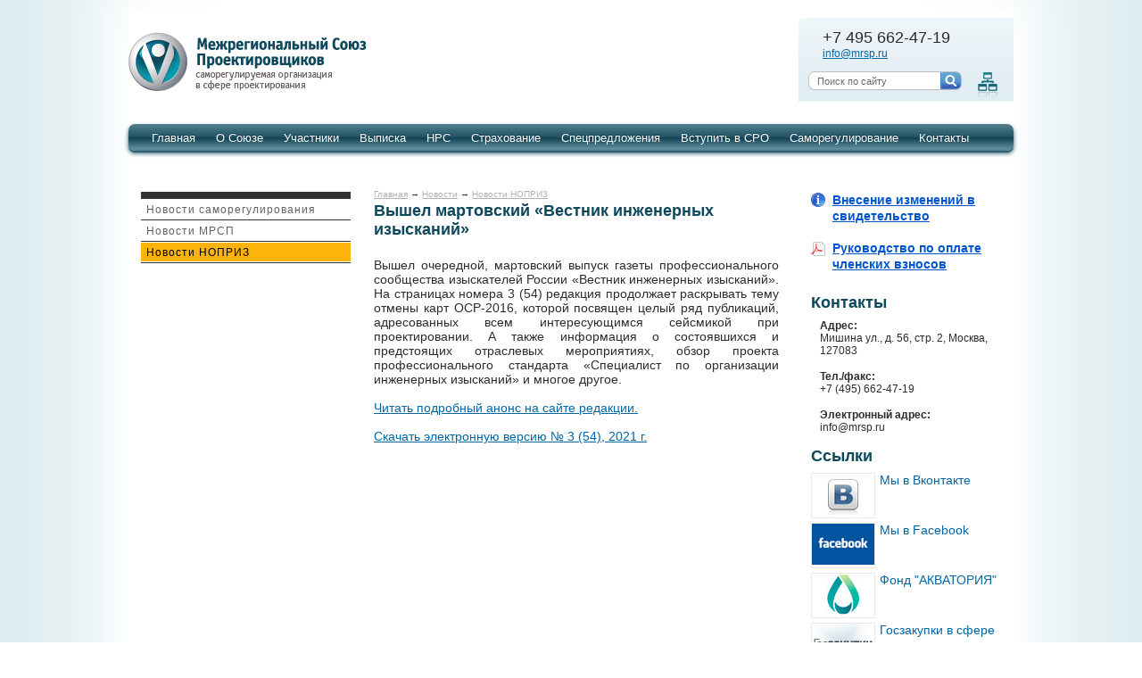

--- FILE ---
content_type: text/html; charset=utf-8
request_url: http://mrsp.ru/news/nop/nac-obyedinenie_1624.html
body_size: 4875
content:

<!DOCTYPE html PUBLIC "-//W3C//DTD XHTML 1.0 Strict//EN" "http://www.w3.org/TR/xhtml1/DTD/xhtml1-strict.dtd">
<html xmlns="http://www.w3.org/1999/xhtml">
<head>
<meta http-equiv="Content-Type" content="text/html; charset=utf-8" />

<meta name='yandex-verification' content='09b48a6abf3c1bcd' />

<title>Межрегиональный союз проектировщиков. НП МРСП. Саморегулируемая организация в сфере проектирования. Проектное СРО (СРОП) — Новости — Новости НОПРИЗ</title>
<link rel="stylesheet" type="text/css" href="/images/mrsp/style.css" />
<link rel="stylesheet" type="text/css" href="//cdn.jsdelivr.net/npm/slick-carousel@1.8.1/slick/slick.css"/>
<script src="https://ajax.googleapis.com/ajax/libs/jquery/3.2.1/jquery.min.js"></script>
<script type="text/javascript" src="//cdn.jsdelivr.net/npm/slick-carousel@1.8.1/slick/slick.min.js" ></script>
<script type="text/javascript" src="/images/mrsp/script.js" ></script>
<!--[if IE 6]>
	<script type="text/javascript" src="/images/mrsp/iepngfix_tilebg.js"></script>
	<link rel="stylesheet" type="text/css" href="/images/mrsp/ie.css" />
<![endif]-->

       <script type="text/javascript">
           $(document).ready(function(){
                                                 $("input.text").click(function() {
                                                                $(this).attr("value","");
                                                                                     });
                                       });
       </script>


</head>

<body>

<div class="lbg">
<div class="rbg">
        <div id="wrap">
            <div id="header">

<!-- Баннер вверху тест -->
<!-- <a id="header_bnr" href="http://www.mrsp.ru/events/calendar-samoregulirovania/calendar-samoregulirovania-list_94.html">

<img src="http://www.mrsp.ru/netcat_files/Image/enecos.gif" border="0" alt="Энэкос. Арматура мирового уровня. Семинар-презентация" width="468" height="60" />

</a> -->

				<div class="pages">
					<ul>
                        <li class="contact"><a href="/contacts" title="Контакты"><span>Контакты</span>&nbsp;</a></li>
                        <li class="map"><a href="/map" title="Карта сайта"><span>Карта</span>&nbsp;</a></li>
                        <li class="home"><a href="/" title="Домашняя"><span>Домашняя</span>&nbsp;</a></li>
               		</ul>
                    <form action="/search/">
                    	<fieldset>
                            <input type="text" name="search_query" value="Поиск по сайту" class='text' />
                            <input type="submit" class="submit" value=""  />
                            <input type='hidden' name='action' value='index' class='hidden' />
                        </fieldset>
                    </form>
                    <a href="http://www.mrsp.ru/map" class='mapSite'></a>
                    <span></span>
                </div>
			  <h1><a href="/">Межрегиональный союз проектировщиков</a></h1>
 <form action="/netcat/modules/auth" class="login" method="POST">
                	<fieldset>
               
  <span class="header_phone">+7 495 662-47-19</span><br>
<span class="header_mail"><a href="mailto:info@mrsp.ru">info@mrsp.ru</a></span>	</fieldset>
                </form>

                <div class="clear"></div>
               <div class="nav_box">

                    <ul id='nav'><li><a href='/index/'>Главная</a></li><li><a href='/about/general'>О Союзе</a><ul><li><a href='/about/general/'>Общая информация</a></li><li><a href='http://www.mrsp.ru/about/controls/'> Органы управления</a></li><li><a href='/about/sovet/'>Совет Союза</a></li><li><a href='/about/komanda/'>Команда МРСП</a></li><li><a href='/about/komitety/'>Комитеты Союза</a></li><li><a href='/about/dokumenty/'>Документы и положения</a></li><li><a href='/about/organu-nadzora/'>Информация для надзорных органов</a></li><li><a href='/about/kalendar/'>Календарь плановых проверок</a></li><li><a href='/about/zamena/'>Внесение изменений в Реестр членов СРО МРСП</a></li><li><a href='/contacts'>Контакты</a></li></ul></li><li><a href='/uchastniki/'>Участники</a></li><li><a href='/genpodryad/'>Выписка</a></li><li><a href='/nrs/'>НРС</a></li><li><a href='/strahovanie/'>Страхование</a></li><li><a href='/spetspredlozheniya'>Спецпредложения</a><ul><li><a href='http://www.mrsp.ru/spetspredlozheniya/inspection/'>Негосударственная экспертиза</a></li><li><a href='http://www.mrsp.ru/spetspredlozheniya/qualification/'>Повышение квалификации </a></li><li><a href='http://www.mrsp.ru/spetspredlozheniya/insurance/'>Коллективное страхование</a></li><li><a href='http://www.mrsp.ru/spetspredlozheniya/legal-support/'>Юридическая поддержка</a></li><li><a href='http://www.mrsp.ru/spetspredlozheniya/SAPR/'>САПР и информационные системы</a></li><li><a href='http://www.mrsp.ru/spetspredlozheniya/standardization/'>Стандартизация и Сертификация</a></li></ul></li><li><a href='/enter/uslovia-chlenstva'>Вступить в СРО</a><ul><li><a href='/enter/uslovia-chlenstva/'>Условия членства</a></li><li><a href='/enter/chlenskie-vznosy/'>Членские взносы</a></li><li><a href='/enter/strahovanie-otvetstvennosti/'>Страхование ответственности</a></li><li><a href='/enter/documenty-vstuplenie/'>Документы для вступления</a></li></ul></li><li><a href='/samoregulirovanie/obshaya-informacia'>Саморегулирование</a><ul><li><a href='/samoregulirovanie/obshaya-informacia/'>Общая информация</a></li><li><a href='/samoregulirovanie/samoregulirovanie-novosti/'>Новости</a></li><li><a href='/legislation/samoregulirovanie/'>Законодательство</a></li><li><a href='http://www.mrsp.ru/samoregulirovanie/nop/nop.html'>Нацобъединение</a></li><li><a href='/samoregulirovanie/expert-vopros/'>Вопрос к эксперту</a></li></ul></li><li><a href='/contacts/'>Контакты</a></li></ul>

               </div>
                <span class="t-bg"></span>
                <span class="tl-bg"></span>
                <span class="tr-bg"></span>
            </div>
            <div id="content">


<!--left-->
              <div class="left">
<div class='side-nav'><ul><li><a href='/news/samoregulirovania/'>Новости саморегулирования</a></li><li><a href='/news/novosti-mrsp/'>Новости МРСП</a></li><li class='here'><a href='/news/nop/'>Новости НОПРИЗ</a></li></ul></div>









         </div>

<!--right-->
              <div class="right">


                <div class="make_block">
<h3><a href="/about/vnesenieizmeneniy/">Внесение изменений в свидетельство</a></h3>
                </div>
<div class='cataloqe'>


                             <div class="cataloqe_inner">
                                   <h3><a href="http://www.mrsp.ru/netcat_files/1098_211.pdf">Руководство по оплате членских взносов</a></h3>

			    </div>

</div>
<br>



<div class='contacts'>
<h3>Контакты</h3>




   <div class='addressmap'>
        <a href='https://yandex.ru/maps/213/moscow/?um=constructor%3A_ko1CfTdwGsBCwWgqtWCm99vE8noRc70&amp;source=constructor'><img src='' alt=''></a>
   </div>

   <div class='address'>
	<ul>
                  	<li><p class="companyitem_add_fielditem"><strong>Адрес:</strong><br><span>Мишина ул., д. 56, стр. 2, Москва, 127083</span>
                    	</p></li><li><p class="companyitem_add_fielditem"><strong>Тел./факс:</strong><br><span>+7 (495) 662-47-19</span>
                    	</p></li><li><p class="companyitem_add_fielditem"><strong>Электронный адрес:</strong><br><span>info@mrsp.ru</span></p></li>
         </ul>

   </div>

</div>



<h3>Ссылки</h3>


<div class='subitem'><a href='http://vk.com/npmrsp' target='_blank' title='Мы в Вконтакте'><img src='/netcat_files/1161_7.jpg' class='logo' alt='Мы в Вконтакте'></a><p><a href='http://vk.com/npmrsp'>Мы в Вконтакте</a><span class='c_contacts'></span></p></div>


<div class='subitem'><a href='http://www.facebook.com/InterregionalUnionofDesigners' target='_blank' title='Мы в Facebook'><img src='/netcat_files/1161_8.jpg' class='logo' alt='Мы в Facebook'></a><p><a href='http://www.facebook.com/InterregionalUnionofDesigners'>Мы в Facebook</a><span class='c_contacts'></span></p></div>


<div class='subitem'><a href='http://aquatoria-fund.ru/' target='_blank' title='Фонд &quot;АКВАТОРИЯ&quot;'><img src='/netcat_files/1161_9.jpg' class='logo' alt='Фонд &quot;АКВАТОРИЯ&quot;'></a><p><a href='http://aquatoria-fund.ru/'>Фонд &quot;АКВАТОРИЯ&quot;</a><span class='c_contacts'></span></p></div>


<div class='subitem'><a href='http://gotender.ru/' target='_blank' title='Госзакупки в сфере проектирования'><img src='/netcat_files/1161_6.jpg' class='logo' alt='Госзакупки в сфере проектирования'></a><p><a href='http://gotender.ru/'>Госзакупки в сфере проектирования</a><span class='c_contacts'></span></p></div>


<div class='subitem'><a href='http://proectarium.ru/' target='_blank' title='Вакансии. Резюме. Проектировщики'><img src='/netcat_files/1161_5.jpg' class='logo' alt='Вакансии. Резюме. Проектировщики'></a><p><a href='http://proectarium.ru/'>Вакансии. Резюме. Проектировщики</a><span class='c_contacts'></span></p></div>
              </div>
<!-- content -->
              <div class="content">

<ul class='breadcrumbs'><li><a href='/'>Главная</a></li><li><span>&#8594;</span></li><li><a href='/news/'>Новости</a></li><li><span>&#8594;</span></li><li class='here'><a href='/news/nop/'>Новости НОПРИЗ</a></li></ul>


<h3>
Вышел мартовский «Вестник инженерных изысканий»


</h3>

                <div class="content_inner"><p>&nbsp;</p>
<p style="text-align: justify;">Вышел очередной, мартовский выпуск газеты профессионального сообщества изыскателей России &laquo;Вестник инженерных изысканий&raquo;. На страницах номера 3 (54) редакция продолжает раскрывать тему отмены карт ОСР-2016, которой посвящен целый ряд публикаций, адресованных всем интересующимся сейсмикой при проектировании. А также информация о состоявшихся и предстоящих отраслевых мероприятиях, обзор проекта профессионального стандарта &laquo;Специалист по организации инженерных изысканий&raquo; и многое другое.</p>
<div>&nbsp;</div>
<div><a href="http://izyskateli.info/2021/04/issledovaniya-sejsmotektonicheskie-v-vestnike-54/">Читать подробный анонс на сайте редакции.</a></div>
<div>&nbsp;</div>
<div><a href="http://izyskateli.info/downloads/vii-2021-03-54_web.pdf">Скачать электронную версию № 3 (54), 2021 г.</a></div>    </div>


             </div><!-- /content -->
              <div class="clear"></div>

            </div>
            <div id="footer">
            	<ul>
                	<li class="float-l">© 2008—2017 «MRSP»</li>
                	<li class="float-r counters">
                        </li>
                      
              </ul>
            <span class="b-bg"></span>
            <span class="bl-bg"></span>
            <span class="br-bg"></span>


<!-- Yandex.Metrika counter -->
<script type="text/javascript">var yaParams = {/*Здесь параметры визита*/};
</script>
<div style="display:none;">
<script type="text/javascript">(function(w, c) { (w[c] = w[c] || []).push(function() { try { w.yaCounter1322319 = new Ya.Metrika({id:1322319, clickmap:true, accurateTrackBounce:true, trackHash:true,params:window.yaParams||{ }}); } catch(e) { } }); })(window, "yandex_metrika_callbacks");
</script>
</div>
<script src="//mc.yandex.ru/metrika/watch.js" type="text/javascript" defer="defer">
</script>
<noscript>
<div>
<img src="//mc.yandex.ru/watch/1322319" style="position:absolute; left:-9999px;" />
</div>
</noscript>
<!-- /Yandex.Metrika counter -->

<script type="text/javascript">

 

  var _gaq = _gaq || [];

  _gaq.push(['_setAccount', 'UA-18099226-1']);

  _gaq.push(['_trackPageview']);

 

  (function() {

    var ga = document.createElement('script'); ga.type = 'text/javascript'; ga.async = true;

    ga.src = ('https:' == document.location.protocol ? 'https://ssl' : 'http://www') + '.google-analytics.com/ga.js';

    var s = document.getElementsByTagName('script')[0]; s.parentNode.insertBefore(ga, s);

  })();

 

</script>

   		  </div>
	  </div>
</div>
</div>

<!-- BEGIN JIVOSITE CODE {literal} -->
<script type='text/javascript'>
(function(){ var widget_id = '52805';
var s = document.createElement('script'); s.type = 'text/javascript'; s.async = true; s.src = '//code.jivosite.com/script/widget/'+widget_id; var ss = document.getElementsByTagName('script')[0]; ss.parentNode.insertBefore(s, ss);})();</script>
<!-- {/literal} END JIVOSITE CODE -->

</body>
</html>

<script>
$(document).ready(function(){

	$(".pages form").after("<a href='/map' class='mapSite'></a>");
	
	if ($("input.hidden").val() == "ok")
	{$(".content .make_block:first").before('<ul class="breadcrumbs"><li><a href="/">Главная</a></li><li><span>→</span></li><li><a href="/about/general">О Союзе</a></li><li><span>→</span></li><li class="here"><a href="/about/dokumenty/">Документы и плолжения</a></li></ul>');}
	
});
</script>


--- FILE ---
content_type: text/css
request_url: http://mrsp.ru/images/mrsp/style.css
body_size: 39804
content:
.center						{ text-align:center;}
.paddt						{ padding-top:5px;}
.paddb						{ padding-bottom:5px;}
.float-l					{ float:left;}
.float-r					{ float:right;}

/*  RESET */
html			{ height:100%; 

background: #deecef; /* Old browsers */
background: -moz-linear-gradient(left,  #deecef 1%, #feffff 20%, #feffff 80%, #deecef 100%); /* FF3.6+ */
background: -webkit-gradient(linear, left top, right top, color-stop(1%,#deecef), color-stop(20%,#feffff), color-stop(80%,#feffff), color-stop(100%,#deecef)); /* Chrome,Safari4+ */
background: -webkit-linear-gradient(left,  #deecef 1%,#feffff 20%,#feffff 80%,#deecef 100%); /* Chrome10+,Safari5.1+ */
background: -o-linear-gradient(left,  #deecef 1%,#feffff 20%,#feffff 80%,#deecef 100%); /* Opera 11.10+ */
background: -ms-linear-gradient(left,  #deecef 1%,#feffff 20%,#feffff 80%,#deecef 100%); /* IE10+ */
background: linear-gradient(to right,  #deecef 1%,#feffff 20%,#feffff 80%,#deecef 100%); /* W3C */
filter: progid:DXImageTransform.Microsoft.gradient( startColorstr='#deecef', endColorstr='#deecef',GradientType=1 ); /* IE6-9 */




}
body,div,dl,dt,dd,ul,ol,li,h1,h2,h3,h4,h5,h6,form,input,fieldset,label,textarea,p,th,td
	{ padding: 0; margin: 0; }
table 				
	{ border-collapse: collapse;	border-spacing: 0;}
fieldset,img,input		
	{ border: 0;}
.clear				
	{ clear:both; height:0px; width:100%; overflow:hidden;}
address,caption,cite,code,dfn,em,th,var
	{ font-weight: normal; font-style: normal;}
ul 				
	{ list-style: none;}
h1,h2,h3,h4,h5,h6	
	{  color:#0e485d;}

a							{ color:#0066a6; text-decoration:underline; outline: none;}
a:hover						{ color:#1a3dc1;}

h4{ margin:5px 0 2px 0; font-size:14px;}


body					{ 
padding:10px 0 20px; 
font-size:14px; 
behavior:url("/images/mrsp/csshover3.htc");
color:#2D2C2A;
font-family:Arial,Verdana,Helvetica,sans-serif;
text-align:left;
							}
							
							
							
#wrap						{ width:992px; margin:0 auto; -webkit-box-shadow:  0px 0px 50px 20px #ffffff; box-shadow:  0px 0px 50px 20px #ffffff; background: #fff;}

.lbg						{ width:999px; margin:0 auto; padding-left:7px;}
.rbg						{ padding-right:7px}



/*----------------------------------------------------------------------------------------------*/
/*----------------------------------- header ---------------------------------------------------*/
#header						{ position:relative; background:#fff; padding:10px 0 0; z-index:1;}
#header h1					{ position:absolute; top:10px; width:273px; height:100px; text-indent:-2000px; background:url(/images/mrsp/images/logo.png) no-repeat;}

#header h1 a{
	display:block;
	width:273px; height:100px;
}

a#header_bnr {position: absolute; width: 468px; height: 60px; top: 27px; left: 275px;}


.login, .login_form			{ float:right;width:241px; height:94px; margin-left:7px; background:url(/images/mrsp/images/header_box_bg.png) repeat-x; font-size:11px;}
.login_form .login_form_inner 
{
	background:url("/images/mrsp/images/box_corners_l.jpg") no-repeat scroll 0 0 transparent;
	padding:12px;
}


.login h3, .login_form .login_form_inner h3					{ font-size:12px; color:#696969; font-weight:bold;}

.login input				{ float:left; width:75px; height:14px; padding:2px 7px 0; margin-right:9px; font-size:11px; color:#696969; background:url(/images/mrsp/images/input.png) no-repeat;}
.login input.submit			{ width:16px; height:16px; margin:0; padding:0; background:url(/images/mrsp/images/submit.png) left 1px no-repeat;}
.login fieldset				{ padding:12px; background:url(/images/mrsp/images/box_corners_l.jpg) no-repeat;}
.login p  	{ padding-top:10px; clear:both;}

.login_form .login_form_inner  p	{ padding-top:10px;}

.login p a, .login_form  .login_form_inner  p a					{ text-decoration:underline; color:#477585;}

#header .pages				{ float:left; position:relative; width:216px; height:94px; margin-right:7px; display:inline; background:url(/images/mrsp/images/header_box_bg.png) repeat-x;}
#header .pages span			{ position:absolute; top:0; right:0; width:7px; height:7px; background:url(/images/mrsp/images/box_corners_r.jpg) no-repeat;}
#header .pages input		{ position:absolute; width:134px; height:17px; padding:2px 28px 2px 10px; top:60px; left:762px; background:url(/images/mrsp/images/search.png) no-repeat;  font-size:11px; color:#696969;}
#header .pages input.submit	{ width:24px; height:21px; background:none;}
#header .pages ul			{ position:absolute; top:22px; right:0; overflow:hidden;}
#header .pages li			{ width:19px; height:19px; margin-right:37px; float:right; background:url(/images/mrsp/images/pages.png) no-repeat; overflow:hidden; display:inline;}
#header .pages li:hover		{ background:url(/images/mrsp/images/pages_active.png) no-repeat;}

#header .pages li a			{  height:19px; width:19px; overflow:hidden; display:inline-block; text-decoration:none;}
#header .pages li a span	{ display:none;}
#header .pages li.home a	{ background:url(/images/mrsp/images/home.gif) no-repeat center center; }
#header .pages li.map a		{ background:url(/images/mrsp/images/map.gif) no-repeat center center; }
#header .pages li.contact a	{ background:url(/images/mrsp/images/mail.gif) no-repeat center center; }

.header_phone {font-size: 18px; padding: 10px 0 5px 15px;}
.header_mail {font-size: 12px; padding: 10px 0 5px 15px;}


/*----------- menu--------------*/
.nav_box					{ margin:25px 0 25px 0;}

#nav						{ height:30px; background:#0e485d; padding:0 14px; -webkit-border-radius: 7px; -moz-border-radius: 7px; border-radius: 7px; 

    background: #235162; /* Old browsers */
    background: -moz-linear-gradient(top,  #557f8e 0%, #306274 33%, #235162 50%, #0d3f51 50%, #628d9c 92%, #557f8e 100%); /* FF3.6+ */
    background: -webkit-gradient(linear, left top, left bottom, color-stop(0%,#557f8e), color-stop(33%,#306274), color-stop(50%,#235162), color-stop(50%,#0d3f51), color-stop(92%,#628d9c), color-stop(100%,#557f8e)); /* Chrome,Safari4+ */
    background: -webkit-linear-gradient(top,  #557f8e 0%,#306274 33%,#235162 50%,#0d3f51 50%,#628d9c 92%,#557f8e 100%); /* Chrome10+,Safari5.1+ */
    background: -o-linear-gradient(top,  #557f8e 0%,#306274 33%,#235162 50%,#0d3f51 50%,#628d9c 92%,#557f8e 100%); /* Opera 11.10+ */
    background: -ms-linear-gradient(top,  #557f8e 0%,#306274 33%,#235162 50%,#0d3f51 50%,#628d9c 92%,#557f8e 100%); /* IE10+ */
    background: linear-gradient(to bottom,  #557f8e 0%,#306274 33%,#235162 50%,#0d3f51 50%,#628d9c 92%,#557f8e 100%); /* W3C */
    filter: progid:DXImageTransform.Microsoft.gradient( startColorstr='#557f8e', endColorstr='#336172',GradientType=0 ); /* IE6-9 */


    -webkit-box-shadow: 0 2px 0 #2e6072, 0 3px 5px #2e6072; 
    box-shadow: 0 2px 0 #2e6072, 0 3px 5px #2e6072;
}
    #nav li						{ float:left; height:23px; padding:7px 11px 0 12px; position:relative;}


    #nav li a					{ font-size:13px; color:#fff; text-decoration:none; text-shadow: 0 -1px 0 #0e4153;}
    #nav li.here a				{color:#FCB40C;}
    #nav li a:hover				{color:#FCB40C;}
    #nav li ul					{ padding:2px 0 0 0; display:none; margin: 10px 0 0; }
    #nav li:hover ul			{ position:absolute; left:0; top:20px; display:inline-block; z-index:10;width:220px;}
    #nav li ul li				{ float:none; padding:2px; height:auto; background: #2e6072; border-bottom: 1px solid #386b7d;}
    #nav li ul li:hover			{ background: #ffa63a;}
    #nav li ul li:last-child	{ padding:2px;
                                    -webkit-border-bottom-right-radius: 7px;
                                    -webkit-border-bottom-left-radius: 7px;
                                    -moz-border-radius-bottomright: 7px;
                                    -moz-border-radius-bottomleft: 7px;
                                    border-bottom-right-radius: 7px;
                                    border-bottom-left-radius: 7px;
    }
    #nav li ul li:last-child:hover {background:#ffa63a; padding:2px;}
    #nav li ul li:last-child a:hover{background:none; color:#000;}
    /*#nav li ul li:last:hover	{ background:none;}*/
    #nav li ul li a				{ height:auto; font-size:13px; text-transform:none; font-weight:normal; color:#FFFFFF;display:block;padding:3px 3px 6px 3px;}
    #nav li.here ul li a		{color:#FFFFFF;}
    /*#nav li.here ul 			{display:none;}*/


    #nav li ul li a:hover		{color:#000; background:#ffaa23;}
    
    
    
    #nav li:hover {  
        background: #336172; /* Old browsers */
        background: -moz-linear-gradient(top,  #759fae 0%, #508294 33%, #437182 50%, #2d5f71 50%, #82adbc 92%, #759fae 100%); /* FF3.6+ */
        background: -webkit-gradient(linear, left top, left bottom, color-stop(0%,#759fae), color-stop(33%,#508294), color-stop(50%,#437182), color-stop(50%,#2d5f71), color-stop(92%,#82adbc), color-stop(100%,#759fae)); /* Chrome,Safari4+ */
        background: -webkit-linear-gradient(top,  #759fae 0%,#508294 33%,#437182 50%,#2d5f71 50%,#82adbc 92%,#759fae 100%); /* Chrome10+,Safari5.1+ */
        background: -o-linear-gradient(top,  #759fae 0%,#508294 33%,#437182 50%,#2d5f71 50%,#82adbc 92%,#759fae 100%); /* Opera 11.10+ */
        background: -ms-linear-gradient(top,  #759fae 0%,#508294 33%,#437182 50%,#2d5f71 50%,#82adbc 92%,#759fae 100%); /* IE10+ */
        background: linear-gradient(to bottom,  #759fae 0%,#508294 33%,#437182 50%,#2d5f71 50%,#82adbc 92%,#759fae 100%); /* W3C */
        filter: progid:DXImageTransform.Microsoft.gradient( startColorstr='#658f9e', endColorstr='#336172',GradientType=0 ); /* IE6-9 */


        -webkit-box-shadow: 0 2px 0 #2e6072; 
        box-shadow: 0 2px 0 #2e6072;
    } 
    
    
    #nav li.here  {     
        background: #FFAB23; /* Old browsers */
        background: -moz-linear-gradient(top,  #ffffe9 0%, #ffcd82 50%, #ffab23 50%, #ffa63a 87%, #ffd2a2 100%); /* FF3.6+ */
        background: -webkit-gradient(linear, left top, left bottom, color-stop(0%,#ffffe9), color-stop(50%,#ffcd82), color-stop(50%,#ffab23), color-stop(87%,#ffa63a), color-stop(100%,#ffd2a2)); /* Chrome,Safari4+ */
        background: -webkit-linear-gradient(top,  #ffffe9 0%,#ffcd82 50%,#ffab23 50%,#ffa63a 87%,#ffd2a2 100%); /* Chrome10+,Safari5.1+ */
        background: -o-linear-gradient(top,  #ffffe9 0%,#ffcd82 50%,#ffab23 50%,#ffa63a 87%,#ffd2a2 100%); /* Opera 11.10+ */
        background: -ms-linear-gradient(top,  #ffffe9 0%,#ffcd82 50%,#ffab23 50%,#ffa63a 87%,#ffd2a2 100%); /* IE10+ */
        background: linear-gradient(to bottom,  #ffffe9 0%,#ffcd82 50%,#ffab23 50%,#ffa63a 87%,#ffd2a2 100%); /* W3C */
        filter: progid:DXImageTransform.Microsoft.gradient( startColorstr='#ffffe9', endColorstr='#ffab23',GradientType=0 ); /* IE6-9 */
          
        -webkit-box-shadow:  0px 2px 0px 0px #faa43e, inset 0px -3px 5px 0px #ffdfb3;
        box-shadow:  0px 2px 0px 0px #faa43e, inset 0px -3px 5px 0px #ffdfb3;
}
    #nav li:hover a {
        color:#fff; text-decoration:none; text-shadow: 0 -1px 0 #0e4153;
    }
    #nav li.here a {
        color:#1e1922;
        text-shadow: 0px 1px 0px #ffd18b;
        filter: dropshadow(color=#ffd18b, offx=0, offy=1);
    }
    
    #nav li:hover ul li {
        -webkit-box-shadow: none;
        box-shadow: none;    
    }
    #nav li:hover ul li a {
        color:#fff;
        -webkit-box-shadow: none; 
        text-shadow: none;
    }
    #nav li:hover ul li:hover a:hover {
        color:#000;
    }
    
/*------------------------------*/

/*----------------------------------------------------------------------------------------------*/
/*----------------------------------- content --------------------------------------------------*/
#content					{ padding-top:21px; background:#fff;}
#content h3					{ margin-bottom:8px; font-size:18px; font-family:Arial;}
/*!!!!!!!!!!!!!! LEFT !!!!!!!!!!!!!!!!!!!!!!!*/
.left						{ float:left; width:235px; padding-left:14px;}

/* sidenav */
.side-nav					{ padding-bottom:20px; font-family:Arial,Verdana, Geneva, sans-serif;}
.side-nav ul				{ border-top:8px solid #2e3233;}
.side-nav ul li				{ padding:1px 0 1px; height:auto; overflow:hidden; border-bottom:1px solid #2e3233; font-size:12px;  ba/ckground:#f0f0f0;}
.side-nav ul li a			{ position:relative; display:block; height:auto; width:226px; padding:4px 6px 3px; color:#626262; text-decoration:none; letter-spacing:1px;}
.side-nav ul li.here a		{background:#FCB40C; color:#000;}
.side-nav ul li.here a:hover {background:#FCB40C; color:#000;}
.side-nav ul li a:hover		{ background:url(/images/mrsp/images/submenu_item_hover.jpg) repeat-x bottom left; color:#000;}

/*  text-block   */
.text_block 				{ padding-bottom:15px; overflow:hidden;text-align:left; font-size: 12px;}
.text_block p				{ padding-bottom:0; margin-bottom:18px; font-family:Arial; text-indent:0px;}

.file_item {position:relative;}
.file_item:hover .timeDate {display:block;}
.file_item .timeDate {  background: none repeat scroll 0 0 #ffffff; border: 1px solid #000000; border-radius: 5px; position: absolute; top: 14px; z-index: 999999; padding:5px; display:none;}

.nc_row {position:relative;}
.nc_row .specialSpisok li:hover .timeDate {display:block;}
.nc_row .timeDate {  background: none repeat scroll 0 0 #ffffff; border: 1px solid #000000; border-radius: 5px; position: absolute; top: 14px; z-index: 999999; padding:5px; display:none;}


.text_block p a				{ float:none;}
/*.text_block a				{ float:right; margin-right:7px;}*/

.text_block div.file_item {text-align:left;background:url(/netcat/admin/skins/default/img/i_file.gif) left top no-repeat; padding:0 0 0 20px; margin:0 0 5px 0;}

.text_block div.file_item  a {text-align:left;}

/*  stats-block   */
.stats		 				{ font-size:14px; color:#2d2c2a; margin: 0 0 18px; padding: 15px; background: #ecf4f7; 
                                -webkit-border-radius: 7px; 
                                -moz-border-radius: 7px; 
                                border-radius: 7px; 
                                text-shadow: 0px 1px 0px #ffffff;
                                filter: dropshadow(color=#ffffff, offx=0, offy=1);
}

a.enter_sro {   display: block; font-weight: bold; color:#1e1922; margin: 18px 0 0; height: 34px; line-height: 34px; text-align: center; text-decoration: none;
                text-shadow: 0px 1px 0px #ffd18b;
                filter: dropshadow(color=#ffd18b, offx=0, offy=1);
                
                background: #FFAB23; /* Old browsers */
                background: -moz-linear-gradient(top,  #ffffe9 0%, #ffcd82 50%, #ffab23 50%, #ffa63a 87%, #ffd2a2 100%); /* FF3.6+ */
                background: -webkit-gradient(linear, left top, left bottom, color-stop(0%,#ffffe9), color-stop(50%,#ffcd82), color-stop(50%,#ffab23), color-stop(87%,#ffa63a), color-stop(100%,#ffd2a2)); /* Chrome,Safari4+ */
                background: -webkit-linear-gradient(top,  #ffffe9 0%,#ffcd82 50%,#ffab23 50%,#ffa63a 87%,#ffd2a2 100%); /* Chrome10+,Safari5.1+ */
                background: -o-linear-gradient(top,  #ffffe9 0%,#ffcd82 50%,#ffab23 50%,#ffa63a 87%,#ffd2a2 100%); /* Opera 11.10+ */
                background: -ms-linear-gradient(top,  #ffffe9 0%,#ffcd82 50%,#ffab23 50%,#ffa63a 87%,#ffd2a2 100%); /* IE10+ */
                background: linear-gradient(to bottom,  #ffffe9 0%,#ffcd82 50%,#ffab23 50%,#ffa63a 87%,#ffd2a2 100%); /* W3C */
                filter: progid:DXImageTransform.Microsoft.gradient( startColorstr='#ffffe9', endColorstr='#ffd2a2',GradientType=0 ); /* IE6-9 */
                
                -webkit-border-radius: 5px;
                -moz-border-radius: 5px;
                border-radius: 5px;
                
                -webkit-box-shadow:  0px 2px 0px 0px #faa43e, inset 0px -3px 5px 0px #ffdfb3;
                box-shadow:  0px 2px 0px 0px #faa43e, inset 0px -3px 5px 0px #ffdfb3;

}

a.enter_sro:hover { color:#fff;
                text-shadow: 0px -1px 0px #66a4ff;
                filter: dropshadow(color=#66a4ff, offx=0, offy=-1);
                
                background: #f0efff; /* Old browsers */
                background: -moz-linear-gradient(top,  #d0ddff 0%, #83abff 50%, #2364ff 50%, #7ab1ff 87%, #b3cfff 100%); /* FF3.6+ */
                background: -webkit-gradient(linear, left top, left bottom, color-stop(0%,#d0ddff), color-stop(50%,#83abff), color-stop(50%,#2364ff), color-stop(87%,#7ab1ff), color-stop(100%,#b3cfff)); /* Chrome,Safari4+ */
                background: -webkit-linear-gradient(top,  #d0ddff 0%,#83abff 50%,#2364ff 50%,#7ab1ff 87%,#b3cfff 100%); /* Chrome10+,Safari5.1+ */
                background: -o-linear-gradient(top,  #d0ddff 0%,#83abff 50%,#2364ff 50%,#7ab1ff 87%,#b3cfff 100%); /* Opera 11.10+ */
                background: -ms-linear-gradient(top,  #d0ddff 0%,#83abff 50%,#2364ff 50%,#7ab1ff 87%,#b3cfff 100%); /* IE10+ */
                background: linear-gradient(to bottom,  #d0ddff 0%,#83abff 50%,#2364ff 50%,#7ab1ff 87%,#b3cfff 100%); /* W3C */
                filter: progid:DXImageTransform.Microsoft.gradient( startColorstr='#f0efff', endColorstr='#b3cfff',GradientType=0 ); /* IE6-9 */

                
                -webkit-box-shadow:  0px 2px 0px 0px #3b86fd, inset 0px -3px 5px 0px #93bdff;
                box-shadow:  0px 2px 0px 0px #3b86fd, inset 0px -3px 5px 0px #93bdff;
                
    
                
}


a.enter_sro:active {  color:#293a56;
                text-shadow: 0px 1px 0px #bbd6ff;
                filter: dropshadow(color=#bbd6ff, offx=0, offy=1);
                
                background: #6da0ff; /* Old browsers */
                background: -moz-linear-gradient(top,  #6da0ff 25%, #9ec4ff 100%); /* FF3.6+ */
                background: -webkit-gradient(linear, left top, left bottom, color-stop(25%,#6da0ff), color-stop(100%,#9ec4ff)); /* Chrome,Safari4+ */
                background: -webkit-linear-gradient(top,  #6da0ff 25%,#9ec4ff 100%); /* Chrome10+,Safari5.1+ */
                background: -o-linear-gradient(top,  #6da0ff 25%,#9ec4ff 100%); /* Opera 11.10+ */
                background: -ms-linear-gradient(top,  #6da0ff 25%,#9ec4ff 100%); /* IE10+ */
                background: linear-gradient(to bottom,  #6da0ff 25%,#9ec4ff 100%); /* W3C */
                filter: progid:DXImageTransform.Microsoft.gradient( startColorstr='#6da0ff', endColorstr='#9ec4ff',GradientType=0 ); /* IE6-9 */

                
                -webkit-box-shadow: 0px 1px 0px 0px #fff, inset 0px 2px 0px 0px #4980d8;
                box-shadow: 0px 1px 0px 0px #fff, inset 0px 2px 0px 0px #4980d8;
}
       
.stats ul {margin: 14px 0 0;}
.stats ul li a {font-size: 12px; line-height: 18px;}

#content .stats h3		 	{ padding:0 0 0 25px; border:0; background:url(/images/mrsp/images/icon_statistics.png) no-repeat 0 2px ; font-size:18px; color:#0e485d; font-family:Arial; margin: 0;}
.stats b	 				{ font-size:14px; font-weight:bold;}
/*.stats p	 				{ }*/

/*  make-block   */
.make_block					{margin-bottom:15px; clear:both; }
.make_block	 img			{ display:block;}
#content .make_block h3		{ border:0; margin:0 0 18px; font-size:14px; color:#cd5700; font-family:Arial; }

#content .make_block h3 a { border:0; margin:0; font-size:14px; color:#05c; padding: 0 0 0 24px; font-family:Arial; display:block; text-decoration:underline; background: url("/images/mrsp/images/info-icon.png") no-repeat scroll 0 1px transparent; line-height: 18px; }
#content .make_block h3 a:hover {color:#c00;}
#content #left .make_block h3		{ padding:10px 0 10px 10px; border:0; margin:0; background:#2e3334; font-size:14px; color:#ff0000; font-family:Arial; }

#content #left .make_block h3 a{
	border:0; margin:0; background:url(/images/mrsp/images/more_bg.png) no-repeat right center #2e3334; font-size:14px; color:#ff0000; font-family:Arial;
	display:block;padding:0 25px 0 0;text-decoration:none;

}




.make_block ul				{ background:#e8e8e8;  list-style:disc; padding:8px 0 8px 25px;}
.make_block ul li			{ padding:2px 0;}
.make_block ul li a			{ font-size:12px; color:#0066A6;}

/* banner */
.banner						{ position:relative; width:228px; padding:6px; background:#e8e8e8;}
.banner p					{ padding:9px 18px; text-align:left;}
.banner span				{ position:absolute; left:0; height:6px; width:240px;}
.banner span.t-bg			{ top:0; background:url(/images/mrsp/images/banner_t-bg.gif) no-repeat; margin:0;}
.banner span.b-bg			{ bottom:0; background:url(/images/mrsp/images/banner_b-bg.gif) no-repeat; margin:0;}
.banner p a					{ font-size:17px; color:#A50808; font-weight:bold;}

/*!!!!!!!!!!!!!! RIGHT !!!!!!!!!!!!!!!!!!!!!!!*/
.right						{ float:right; width:220px;  padding-right:7px;}
.right .read_more			{ background-position: 50px top; margin:20px 0 30px;}


.right .subitem{
	overflow:hidden;
	margin:0 0 5px 0;
}

.right .subitem a{
	float:left;
	border:1px solid #e8e8e8;
}

.right .subitem a.logo
{
	padding:3px;
    display:block;
	float:left;
}

.right .subitem p{
	overflow:hidden;
}

.right .subitem p a{
    margin: 0 0 0 5px;
	text-decoration:none;
	display:inline;
	border:0;
}

.right .subitem p a:hover{
	text-decoration:underline;
}

/* cataloqe */
.cataloqe					{ clear:both;}

/*.cataloqe .cataloqe_inner   { }*/

.cataloqe .cataloqe_inner  h3		{border:0;}

.cataloqe .cataloqe_inner h3 a {font-size:14px; color:#05c; font-family:Arial; display:block; text-decoration:underline; padding: 0 0 0 24px; line-height: 18px; background: url(/images/mrsp/images/icon_pdf.png) no-repeat 0 2px; }
.cataloqe .cataloqe_inner h3 a:hover {color:#c00;}


.cataloqe select			{ width:220px; height:20px; margin:5px 0 0 0; font-size:12px; }
.cataloqe ul.box			{ }
.cataloqe ul.box li			{ height:auto; padding:8px 0 0 6px; border-bottom:1px dotted}
.cataloqe ul.box li.last	{ border:0}
.cataloqe ul.box li	a		{ text-decoration:none;}
.cataloqe ul.box li	a:hover	{ text-decoration:underline;}




.right .make_block			{ margin-bottom:0px;}
.right .make_block ul		{ padding:0; list-style:none;}
.right .make_block ul li	{ padding:5px 10px 5px 25px; background:url(/images/mrsp/images/cataloque_li.jpg) no-repeat 12px 11px; border-bottom:1px solid #fff;}
.right .make_block ul li a	{ text-decoration:none; color:#0066a6;}

.make_block ul.more			{ list-style:none; overflow:hidden; padding-left:15px; margin:5px 0 5px; background:none; border-top:1px solid #c9c9c9; }
.make_block ul.more li		{ float:left; background:url(/images/mrsp/images/more_white.gif) no-repeat 3px 5px;}
.make_block ul.more li a 	{}

.contacts					{ font-size:12px;}
.contacts .address {overflow:hidden;}
.contacts .address ul				{ padding:0 0 0 10px;}
.contacts .address ul li				{ padding-bottom:15px;}

.contacts .addressmap {float:left;}


/*!!!!!!!!!!!!!! CONTENT !!!!!!!!!!!!!!!!!!!!!!!*/
.content					{ margin:0; padding:0 26px; display:inline-block; width:454px;}
.content h2,#content .right li h3		{ line-height:20px;  border:0; margin-bottom:3px; font-size:16px; font-family:Arial, Helvetica, sans-serif;}
#content .content h3		{ margin-bottom:5px; font-family:Arial;}
#content .right .news li	{ padding-top:0; padding-bottom:8px;}



.content .content_inner .nc_row p{
	margin:0 0 18px 0;
	text-indent:0px;
    line-height: 18px;
}

/* breadcrumbs */
.breadcrumbs				{ overflow:hidden; height:auto; margi/n-bottom:-12px; position:relative; top:-3px;}
.breadcrumbs li				{ float:left; color:#303435; font-size:10px;}
.breadcrumbs li	span		{ padding:0 3px;}
.breadcrumbs li a			{ text-decoration:underline; color:#b2b2b2;  z-index:0;}
.breadcrumbs li a:hover		{ text-decoration:underline;}

/* news */
.news						{}
.news li					{ padding-top:8px; overflow:hidden;}
.news li img				{ float:left; margin-right:14px; border:1px solid #d8d8d8;}
.news li span				{ font-size:11px; color:#666; width:102px; display:block;}
.news li hr					{ margin:1px 0 8px; overflow:hidden; color:#fff; border-top:1px dashed #b7b9ba; display: none;}
.news li h2	a				{ text-decoration:underline; color:#0066a6;}
.news li h2	a:hover 		{text-decoration:underline; color:#1a3dc1;}
.news li p					{
								overflow:hidden;
								
								margin:0 0 5px 0;
								text-indent:0px;
							}

.news li a.an_more
{
	overflow:hidden;
	display:block;
	width:100px;
    margin: 0 0 20px;
    font-size: 12px;
	clear:both;
}


.news li h4					{font-size:14px; line-height:18px; font-weight: normal; overflow:hidden; margin: 0 0 18px;}
.news li h4	a				{ text-decoration:underline; color:#0066a6; float:none !important;}
.news li h4	a:hover 		{text-decoration:underline; color:#1a3dc1;}

/* news */
.read_more					{ float:right; width:100%; height:23px; overflow:hidden; margin:0 0 30px; /* border-bottom:1px solid #c9c9c9; background:url(/images/mrsp/images/more_ul.png) right top repeat-y;*/}
/*.read_more li				{ float:right;}*/
.read_more li a				{ font-size:11px;}
/*.read_more li.all			{ padding:4px 0 4px 13px; background:url(/images/mrsp/images/news_more.png) no-repeat 0 4px; }*/
/*.read_more li.all a			{ border-right:1px solid #606365; padding:0 10px }*/
/*----------------------------------------------------------------------------------------------*/
/*----------------------------------- footer ---------------------------------------------------*/
#footer						{ background:#fff; padding:10px 11px 5px; position:relative;clear:both;}
#footer ul					{ height:40px; overflow:hidden; background:url(/images/mrsp/images/footer_bg.png) no-repeat;}
#footer ul li.float-l		{ padding:13px 0 0 20px;}
#footer ul li.counters		{ padding:4px 28px 0 0;}
#footer ul li.counters a {margin:0 3px 0 0;}
#footer ul li.counters a img	{ padding:0; border:1px solid #626262;}

.content_inner div.warnText,
.content_inner div.status_error
{
	color:red;
	margin:10px 0;
}


.content_inner form.PasswordRecoveryForm label{
	display:block;
	margin:0 0 10px 0;
	
}

.content_inner form.PasswordRecoveryForm label input.text{
	border:1px solid #2D2C2A;
}

.content_inner form.PasswordRecoveryForm label input.submit{
	border:1px solid #2D2C2A;
	background:none;
	font-size:11px;
}


.content_inner form.PasswordRecoveryForm label span{
	display:block;
}

.content_inner .nc_mail_from_site{
	margin:20px 0 0 0;
}


.content_inner .nc_mail_from_site form label{
	display:block;
	margin:0 0 10px 0;
}


.content_inner .nc_mail_from_site form label span{
	display:block;
	
}

.content_inner .nc_mail_from_site form label input.text{
		border:1px solid #C9C9C9;
		width:340px;	
}

.content_inner .nc_mail_from_site form label textarea{
		border:1px solid #C9C9C9;
		width:340px;
}

.content_inner .nc_mail_from_site form label input.submit{
	background:none;
	border:1px solid #C9C9C9;
	font-family:Arial,Verdana,Helvetica,sans-serif;
	font-size:8pt;
	padding:3px;
}

.content_inner .nc_mail_from_site form label.captcha input{
		border:1px solid #C9C9C9;
		width:340px;
}


.content_inner div.sotrudnik_list{
	padding:20px 0 0 0;
}

.content_inner div.sotrudnik_list div.sotrudnik{
	overflow:hidden;
	//zoom:1;
}

.content_inner div.sotrudnik_list div.sotrudnik p.sotrudnik_fio{
	overflow:hidden;
	font-size:11pt;
	font-weight:bold;
	margin:50px 0 0 0;
}

.content_inner div.sotrudnik_list div.sotrudnik p.sotrudnik_dolgnost{
		overflow:hidden;
}

.content_inner div.sotrudnik_list  div.sotrudnik img
{
	float:left;
	margin:0 10px 10px 0;
	padding:3px;
	border:1px solid #C9C9C9;
}



.content_inner div.sotrudnik_list  div.sotrudnik_description
{
	margin:0 0 10px 0;
	overflow:hidden;
	//zoom:1;
}

.content_inner  .nc_textsearch_results{
	padding:20px 0 0 0;
}

.content_inner  .nc_textsearch_results ol{
	
}

.content_inner .nc_text .nc_row ul, ol {
	padding:0 0 0 20px;
	margin:0 0 9px;
}

.content_inner .nc_text .nc_row ul li{
   margin: 0 0 9px; 

}


.content_inner .nc_text .nc_row table td,
.content_inner .nc_text .nc_row table th{
	border:1px solid #efefef;
	padding:5px;
}


.content_inner ul.sitemap{
	padding:0 0 0 20px;
	margin:20px 0 20px 10px;
}

.content_inner ul.sitemap li ul{
	margin:5px 0 5px 10px;
	padding:0;
}

.content_inner .nc_file_list{
	margin:20px 0;
}

.content_inner .nc_file_list .file_item h4.file_item_title a{
	font-size:11px;
	font-family:Verdana;
	
}

.content_inner  ul.pagination{
	margin:15px 0 0 0;
}

.content_inner .nc_question_list .nc_question_item{
	margin:0 0 2px 0;
	padding: 3px 5px;
}

.content_inner .nc_question_list{
	margin:15px 0 0 0;
}

.content_inner .nc_question_list .nc_question_item h3.question{
	color:#696969;
	font-size:12px !important;
	font-family:Verdana !important;
	border:0 !important;
}

.content_inner .nc_question_list .ch{
	background:none repeat scroll 0 0 #E7E2D9;
	border-bottom:1px solid #D5CDBF;
	border-top:1px solid #D5CDBF;
}

.content_inner .nc_question_list .ch h3 a{
	color:#111111;
}

.content_inner .reestr_list {
	margin:20px 0 0 0;
}

.content_inner .reestr_list .reestr_item{
	overflow:hidden;
	//zoom:1;
	margin:0 0 10px 0;
}

.content_inner  .reestr_list .reestr_item h3{
	overflow:hidden;
	padding:30px 0 0 0;
	border:0 !important;
}

.content_inner  .reestr_list .reestr_item h3 a{
	text-decoration:none;
	font-size:14px;
	color:#2D2C2A;
}

.content_inner  .reestr_list .reestr_item img{
	float:left;
	margin:0 10px 0 10px;
	border:1px solid #D8D8D8;
	padding:3px;
}

img.floatleft{
	margin:5px;
	float:left;
	border:1px solid #D8D8D8;
}

.content_inner h4 a{
	text-decoration:none;
	color:#0E485D;
}

.content_inner .file_item{
		text-align:left;background:url(/netcat/admin/skins/default/img/i_file.gif) left center no-repeat;padding:0 0 0 20px;margin:0 0 5px 0;
}


.text_block a.filegroup{
	float:none;
	display:block;
	margin:5px 0 0 0;
	font-size:10pt;
}

.content_inner div.listitems table th{
	text-align:left;
	border-bottom:1px solid #111111;
}

.content_inner div.listitems table td,
.content_inner div.listitems table th
{
	padding:2px;
}

.content_inner div.listitems table tr.ch td{
	background:#E7E2D9;
	color:#111111;
	border-bottom:1px solid #D5CDBF;
	border-top:1px solid #D5CDBF;
}

.content_inner div.listitems table td.city,
.content_inner div.listitems table th.city
{
	width:50px;
}

.content_inner div.listitems table td.inn,
.content_inner div.listitems table th.inn{
	width:160px;
}

.content_inner div.listitems table td.inn,
.content_inner div.listitems table th.inn{
	text-align:center;

}
.content_inner div.listitems table th.sv{
	text-align:left;
}

.content_inner div.listitems table td.num,
.content_inner div.listitems table th.num
{
	padding-left:5px;
}

.content_inner div.listitems table td.contacts,
.content_inner div.listitems table th.contacts{
	padding-right:5px;
}




div.companyitem div.companyitem_inner img.logo{
	float:left;
	margin:0 10px 10px 0;
}

div.companyitem div.companyitem_inner{
	overflow:hidden;
	padding:5px 0 10px 0;
	border-bottom:1px solid #e8e8e8;
	margin:0 0 10px 0;
}

div.companyitem div.companyitem_inner p{
	overflow:hidden;
}

div.companyitem div.companyitem_add{
	
}

div.companyitem div.companyitem_add table tr td {
	padding:0 10px 0 0;
}

div.companyitem div.companyitem_add table tr td p.companyitem_add_fielditem{
	color:#0E485D;
	font-weight:bold;
}

div.companyitem div.companyitem_add table tr td p.companyitem_add_fielditem,
div.companyitem div.companyitem_add table tr td p.companyitem_add_value{
	margin:0 0 10px 0;
}

form.searchcompany{
	overflow:hidden;
}

form.searchcompany label{
	margin:0 0 5px 0;
	display:block;
	overflow:hidden;
}
form.searchcompany label input.text,
form.searchcompany label select{
	border:1px solid #626262;
	
	color:#696969;
	font-size:11px;
}

form.searchcompany label input{
	border:1px solid #626262;
}

form.searchcompany label input.submit{
	float:right;
}

form.searchcompany label select{
	width:234px;
}

form.searchcompany label input.text{
	padding:4px 0 0 2px;
	width:231px;
}

form.searchcompany label a.letter{
	color:#2D2C2A;
}


div.sendform form
{
	border:0;

}

div.sendform form label{
	margin:0 0 5px 0;
	display:block;
}


div.sendform form label span{
	display:block;
}

div.sendform form label input.text,
div.sendform form label textarea
{
	border:1px solid #2E3233;
	width:233px;
}

div.sendform form label textarea{
	height:100px;
}

div.sendform form label input.submit
{
	background:none repeat scroll 0 0 transparent;
	border:1px solid #C9C9C9;
	font-family:Arial,Verdana,Helvetica,sans-serif;
	font-size:8pt;
	padding:3px;
}


div.contacts_list{
	padding:10px 0 0 0;
	
}

div.contacts_list div.contact_item {
	margin:0 0 15px 0;
}

div.contacts_list div.contact_item h4{
	margin:0 0 10px 0;
}

div.contacts_list div.contact_item p{
	margin:0 0 10px 0;
}

div.contacts_list div.contact_item p.companyitem_add_fielditem{
	color:#0E485D;
	font-weight:bold;
}	

div.contacts_list div.contact_item p.companyitem_add_fielditem span{
	color:#2D2C2A;
	font-weight:normal;
	margin:0 0 0 10px;
}

div.authform{
}


div.authform form label{
	display:block;
	margin:0 0 10px 0;
}

div.authform form label span{
	display:block;
}

div.authform form label input{
	border:1px solid #000000;
	font-size:11px;
}

div.authform form label span input{
	margin:0 5px 0 0;
}

.content .content_inner ul{
	list-style-type: square !important;
	padding:5px 0 5px 20px;
}

.content .content_inner ul.news{
	padding:0;
}


.content .content_inner ul li{
	list-style-type: square !important;
}

/*
div.text_block div#nc_calendar_block table.calend_table{
	width:235px !important;
}

*/

span.month_link a,span,year_link a{
	float:none!important;
	margin:0;
}

a img.map{
	border:1px solid #e8e8e8;
	padding:3px;
}


div.photogallery ul.photogallery{
	padding:0;
	margin:0;
	list-style:none !important;
	overflow:hidden;
	//zoom:1;
}

div.photogallery ul.photogallery li{
	float:left;
	width:230px;
	text-align:center;
	list-style:none !important;
	
}

div.photogallery ul.photogallery li a img{
	border:1px solid #C9C9C9;
	padding:3px;
}

div.photogallery div.listphoto{
	overflow:hidden;
}

div.photogallery div.listphoto ul{
	list-style:none;
	overflow:hidden;
	padding:15px 0 0 0;
	margin:0;
	
}

div.photogallery div.listphoto ul li{
	width:230px;
	float:left;
	list-style:none !important;
}

div.photogallery div.listphoto ul li a img{
	border:1px solid #C9C9C9;
	padding:3px;
}


div#nc_calendar_block{
	background:#ecf4f7;
}

div#nc_calendar_block table.calend_table{
	background:none;
}

div#nc_calendar_block table.calend_table td.day_sun,
div#nc_calendar_block table.calend_table td.no_day,
div#nc_calendar_block table.calend_table td.day,
div#nc_calendar_block table.calend_table td.no_day_sun,
div#nc_calendar_block table.calend_table td.day_sun_right,
div#nc_calendar_block table.calend_table td.no_day_sun_right{
	background:#ECF4F7;
}




div#nc_calendar_block table.calend_table .navig_form2 td{
	background:#ECF4F7;
}

/* LiveTex z-index*/
#liveTexButton_7398 {z-index: 0; margin:18px 0;}

.mark_smth_block { 
    background: #ecf4f7;
    padding: 18px 13px 5px;
    margin: 18px 0 9px;
    -webkit-border-radius: 7px;
    -moz-border-radius: 7px;
    border-radius: 7px;
    }

.c_contacts {
    display: inline-block;
    font-size: 80%;
    color:#aaa;
    margin: 0 0 0 5px;
    white-space: pre-wrap;
}

.mapSite {display: block;
    float: right;
    left: 952px;
    position: absolute;
    top: 61px;
	opacity:0.7;
	background:url(images/icon2.png);
	width:22px;
	height:28px;}


/*----------------------------------------------------------*/
/*----------------------  icp  -----------------------------*/
/*----------------------------------------------------------*/

#header h1.logo-icp {
    width: 285px;
    background-image:url(/images/mrsp/images/logo-icp.png);
    background-repeat: no-repeat;
    background-position: center center;
}
.icp #header .pages {
    background: none;
}

.left_block {
    width: 48%;
    float: left;
}

.left_block img,
.right_block img {
    float: left;
    margin-right: 25px;
}
.imgblock {
    margin-bottom: 21px;
}
.imgblock p {
    line-height: 23px;
}
.cap {
    margin-bottom: 12px;
}
.cap,
.sub_cap {
    font-size: 14px;
    color: #2d2c2a;
}
.sub_cap {
    margin: 10px 0px;
}
.right_block .text_block {
    margin-top: 49px;
}
.text_block ul li {
    font-size: 14px;
    color: #2d2c2a;
    line-height: 23px;
    padding-left: 17px;
    position: relative;
    margin-bottom: 12px;
    text-align: justify;
}
.text_block ul li:before {
    content: "";
    position: absolute;
    top: 9px;
    left: 0px;
    width: 5px;
    height: 5px;
    border-radius: 50%;
    background: #009bad;
}
.cont_board {
    width: 100%;
    height: 123px;
    background: url(/images/mrsp/images/cont-bg.png);
    background-repeat: no-repeat;
    -webkit-background-size: contain;
    background-size: contain;
    padding: 12px 17px;
    margin-top: 30px;
    margin-bottom: 30px;
}

.cont_name {
    font-size: 14px;
    color: #fff;
    display: inline-block;
    padding: 5px 0;
}
.cont_name:nth-child(1) {
    width: 35%;
}
.cont_wrap:nth-child(4) {
    padding-top: 6px;
}

.right_block {
    width: 48%;
    float: right;
}
.cols ul li {
    font-size: 14px;
    color: #2d2c2a;
    line-height: 23px;
    padding-left: 17px;
    position: relative;
    margin-bottom: 12px;
    text-align: justify;
}
.cols ul li:before {
    content: "";
    position: absolute;
    top: 9px;
    left: 0px;
    width: 5px;
    height: 5px;
    border-radius: 50%;
    background: #009bad;
}
.imgwrap {
    width: 100%;
    min-height: 191px;
    margin-top: 10px;
    margin-bottom: 50px;
}
.imgwrap img {
    float: left;
    margin-right: 25px;
    width: 290px;
    height: 191px;
}
.imgwrap p {
    font-size: 14px;
    line-height: 19px;
    color: #2d2c2a;
}
.carousel {
    margin-left:-10px;
    margin-right: -10px;   
    margin-top: 15px;
}
.carousel.slick-load {
    display:none;
}
.carousel.slick-load.slick-initialized {
    display:block;
}

.carousel__item {
    padding: 0 10px;
   
}
.carousel__item a {
    display:block
}
.carousel__img {
    margin-bottom: 15px;
    border: 1px solid #e7edee;
}

.slick-dots {
    text-align: center;
}
.slick-dots li{
    list-style:none;
    margin: 0 5px;
    display:inline-block;
}
.slick-dots li button{
     overflow: visible;
    outline: none;
    border: none;
    vertical-align: top;
    -webkit-user-select: none;
    -moz-user-select: none;
    -ms-user-select: none;
    user-select: none;
    font-size: 0;
    transition: background .3s;
    width: 15px;
    height: 15px;
    cursor:pointer;
    background: #fff;
    border: 1px solid #c6d3d4;
    border-radius: 50%;
    padding: 5px;
}
.slick-dots li button:focus {
     outline: none;
}
.slick-dots li button:-moz-focusring {
     outline: none;
}
.slick-dots li.slick-active button {
    background:#ffecc7;
    border: 1px solid #fdb01c;
}
.slick-dots li button[aria-label="1 of 1"],.slick-dots li button[aria-label="1 of 0"] {
    display: none;
}

--- FILE ---
content_type: application/javascript
request_url: http://mrsp.ru/images/mrsp/script.js
body_size: 199
content:
$(document).ready(function(){
  $('.carousel').slick({
      dots: true,
      arrows: false,
      slidesPerRow: 1,
      rows: 3,
      autoplay: true,
      autoplaySpeed: 5000,
  });
});